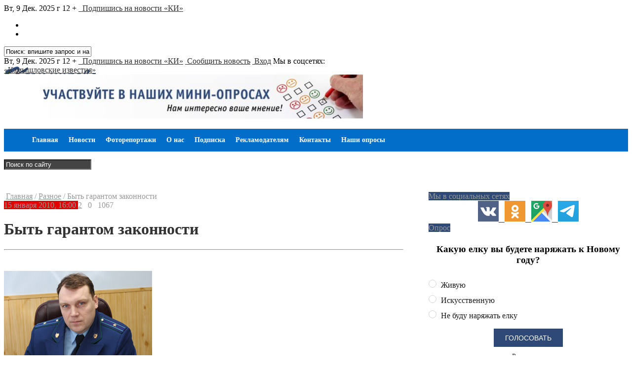

--- FILE ---
content_type: text/javascript
request_url: https://j.uralweb.ru/js/kam-news.ru
body_size: 523
content:
var d=document;var a=';;r='+escape(d.referrer)+';;url='+escape(d.URL)+';;ua='+navigator.userAgent.toLowerCase();var s=screen;a+=';;s='+s.width+'x'+s.height;a+=';;d='+(s.colorDepth?s.colorDepth:s.pixelDepth);document.getElementById('uralweb-hc').innerHTML='<a href="https://www.uralweb.ru/rating/go/kam-news"><img src="https://j.uralweb.ru/hc/kam-news" style="width:88px;height:31px;border:0" alt="Uralweb"/></a><img src="//j.uralweb.ru/c.gif?kam-news'+a+';;rnd='+Math.random()+'" style="width:1px;height:1px;" alt="" />';